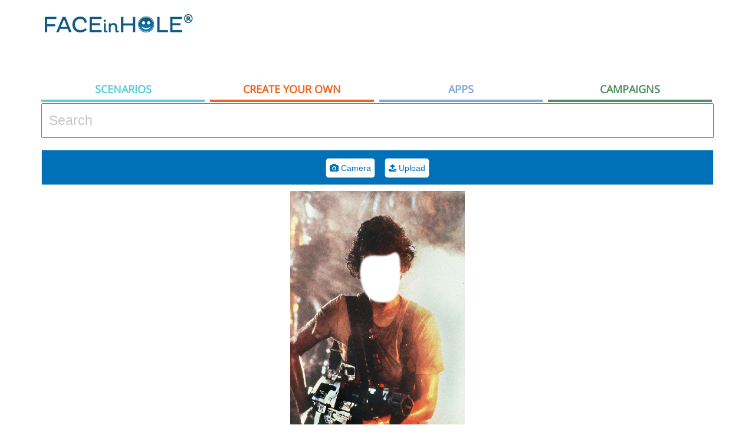

--- FILE ---
content_type: text/html; charset=UTF-8
request_url: https://www.faceinhole.com/scenario/ripley-sigourney-weaver-aliens/345096B0-EDFA-41FE-B7C8-476E64AE6F50
body_size: 43892
content:

<!DOCTYPE html PUBLIC "-//W3C//DTD XHTML 1.0 Strict//EN" "http://www.w3.org/TR/xhtml1/DTD/xhtml1-strict.dtd">
<html xmlns="http://www.w3.org/1999/xhtml" xmlns:fb="http://ogp.me/ns/fb#" lang="en" xml:lang="en">


	<head>

        <!-- Global Site Tag (gtag.js) - Google Analytics -->
        <script async src="https://www.googletagmanager.com/gtag/js?id=UA-1412187-2"></script>
        <script>
            window.dataLayer = window.dataLayer || [];
            function gtag(){dataLayer.push(arguments)};
            gtag('js', new Date());

            gtag('config', 'UA-1412187-2');
        </script>




        <title>Ripley Sigourney Weaver Aliens - FACEinHOLE</title>



<meta http-equiv="Content-Type" content="text/html; charset=utf-8" />

        <base href="/">
        <meta name="description" content="Put your face in the hole and become a rock star, a model or football play using one of our 250.000 scenarios. " />
<meta name="keywords" content="face in hole,face hole,face in a hole,face in the hole,faceinahole,faceinthehole,funny,picture,humour,face,manipulation,body,digital,effects,amusing,videos,gifs" />
<meta name="robots" content="index,archive,follow">
<meta name="distribution" content="global">
<meta name="audience" content="all">
<meta name="geo.country" content="US">
<meta name="dc.language" content="en">
<meta name="abstract" content="Put your face in the hole and become a rock star, a model or football play using one of our 250.000 scenarios. ">
<meta name="googlebot" content="index,archive,follow">
<meta name="revisit-after" content="5 days">

<meta property="og:title" content="FACEinHOLE - Who do you want to be today?"/>
<meta property="og:site_name" content="FACEinHOLE - Who do you want to be today?"/>
<meta property="og:url" content="https://www.faceinhole.com//scenario/ripley-sigourney-weaver-aliens/345096B0-EDFA-41FE-B7C8-476E64AE6F50"/>
<meta property="og:type" content="website"/>




<meta property="fb:app_id" content="483725321647398" />
<meta property="og:locale" content="en_US" />
<meta property="og:image" content="https://www.faceinhole.com/imgs/fb_s_v2.png"/>
<meta property="og:image:width" content="970" />
<meta property="og:image:height" content="300" />
<meta property="og:description" content="Put your face in the hole and become a rock star, a model or football play using one of our 250.000 scenarios. "/>

  <meta name="twitter:card" content="summary_large_image">
        <meta name="twitter:site" content="@faceinhole">
        <meta name="twitter:title" content="FACEinHOLE - Who do you want to be today?">
        <meta name="twitter:description" content="Put your face in the hole and become a rock star, a model or football play using one of our 250.000 scenarios. ">
        <meta name="twitter:image:src" content="https://www.faceinhole.com/imgs/fb_s_v2.png">
        <meta name="twitter:domain" content="faceinhole.com">

        <meta name="p:domain_verify" content="ae6b8b522dbebe98f66f10a7fcbca14e"/>

        <!-- Standard Favicon -->
        <link rel="icon" type="image/x-icon" href="https://www.faceinhole.com/favicon.ico" />


        <meta http-equiv="X-UA-Compatible" content="IE=edge;chrome=1" />
        

<link rel="stylesheet" href="https://code.jquery.com/ui/1.11.4/themes/smoothness/jquery-ui.css">
  <script src="https://code.jquery.com/jquery-1.10.2.js"></script>
  <script src="https://code.jquery.com/ui/1.11.4/jquery-ui.js"></script>
        <script src="scripts/jquery.ui.touch-punch.min.js"></script>
        <script src="js/exif.js"></script>
<!-- Latest compiled and minified CSS -->
<link rel="stylesheet" href="https://maxcdn.bootstrapcdn.com/bootstrap/3.3.6/css/bootstrap.min.css" integrity="sha384-1q8mTJOASx8j1Au+a5WDVnPi2lkFfwwEAa8hDDdjZlpLegxhjVME1fgjWPGmkzs7" crossorigin="anonymous">

<!-- Optional theme -->
<link rel="stylesheet" href="https://maxcdn.bootstrapcdn.com/bootstrap/3.3.6/css/bootstrap-theme.min.css" integrity="sha384-fLW2N01lMqjakBkx3l/M9EahuwpSfeNvV63J5ezn3uZzapT0u7EYsXMjQV+0En5r" crossorigin="anonymous">

<!-- Latest compiled and minified JavaScript -->
<script src="https://maxcdn.bootstrapcdn.com/bootstrap/3.3.6/js/bootstrap.min.js" integrity="sha384-0mSbJDEHialfmuBBQP6A4Qrprq5OVfW37PRR3j5ELqxss1yVqOtnepnHVP9aJ7xS" crossorigin="anonymous"></script>

        <!--<link rel="stylesheet" type="text/css" href="//fonts.googleapis.com/css?family=Open+Sans|Impact" />-->

        <link rel="stylesheet" type="text/css" href="fih.css?v=7>" />
        <link rel="stylesheet" type="text/css" href="scripts/selectize/dist/css/selectize.css" />
        <script src="suggestions.js"></script>

        <link rel="stylesheet" type="text/css" href="https://maxcdn.bootstrapcdn.com/font-awesome/4.6.3/css/font-awesome.min.css" />

        <script src="scripts/jquery.awesome-cursor.js"></script>
        <script src="scripts/selectize/dist/js/standalone/selectize.min.js"></script>

<!-- Facebook Pixel Code -->
<script>
  !function(f,b,e,v,n,t,s)
  {if(f.fbq)return;n=f.fbq=function(){n.callMethod?
  n.callMethod.apply(n,arguments):n.queue.push(arguments)};
  if(!f._fbq)f._fbq=n;n.push=n;n.loaded=!0;n.version='2.0';
  n.queue=[];t=b.createElement(e);t.async=!0;
  t.src=v;s=b.getElementsByTagName(e)[0];
  s.parentNode.insertBefore(t,s)}(window, document,'script',
  'https://connect.facebook.net/en_US/fbevents.js');
  fbq('init', '974547436279419');
  fbq('track', 'PageView');
</script>
<noscript><img height="1" width="1" style="display:none"
  src="https://www.facebook.com/tr?id=974547436279419&ev=PageView&noscript=1"
/></noscript>
<!-- End Facebook Pixel Code -->

	</head>


<body style="margin:0;background:#FFFFFF;">
    <script src="scripts/glfx.js"></script>
    <script src="PostFB/base64binary.js"></script>



    <div class="skyscrapper">
        <script async src="//pagead2.googlesyndication.com/pagead/js/adsbygoogle.js"></script>
        <!-- New FACEinHOLE Responsice -->
        <ins class="adsbygoogle"
            style="display:block"
            data-ad-client="ca-pub-8880094453646032"
            data-ad-slot="1850865390"
            data-ad-format="auto"></ins>
        <script>
            (adsbygoogle = window.adsbygoogle || []).push({});
        </script>

    </div>
    <div class="container">


        <div class="col-xs-4" style="background-color:white;padding: 0 !important;height: 100px;margin-top:20px;margin-bottom:10px;text-align:left;">
  <a href="/scenarios"><img src="imgs/logo.png" border="0"></a>
  </div>



  <div class="col-xs-8" style="padding: 0 !important;height:100px;margin-top:20px;margin-bottom:10px;text-align:right;position:relative">
<div style="height:100px;display: inline-block"t>

    <script async src="//pagead2.googlesyndication.com/pagead/js/adsbygoogle.js"></script>
    <!-- Fih Top 728x90 -->
    <ins class="adsbygoogle"
         style="display:inline-block;width:728px;height:90px"
         data-ad-client="ca-pub-8880094453646032"
         data-ad-slot="1850326595"></ins>
    <script>
        (adsbygoogle = window.adsbygoogle || []).push({});
    </script>
</div>
  </div>



<div id="navigation_container" style="height:175px">
  <div class="nav_tab navigation tab_cat" data-id="tab_cat_sel">Scenarios</div><div class="nav_tab navigation tab_createyourown" data-id="tab_createyourown_sel">Create your own
  </div><div class="nav_tab navigation tab_apps" data-id="tab_apps_sel">
    Apps
  </div><div class="nav_tab navigation tab_campaigns" data-id="tab_campaigns_sel">
   Campaigns
  </div>
</div>

  <div class="SearchContainer col-xs-12 nopadding" style="background-color:white;">


    <div class="ui-widget" style="margin-bottom:20px;;">
        <form action="/scenarios">
<input name="q" id="tags" style="width:100%;font-size:150%;padding:1%" placeholder="Search">
        </form>
</div>

      <script>
          $('.nav_tab')
              .mouseover(function(){
                  $(this).addClass($(this).data("id"));
              })
              .mouseout(function(){
                  $(this).removeClass($(this).data("id"));
              });


          $("body").on("mouseenter", ".tn_container", function (event) {

              $(this).children("div.tn_desc").slideToggle('fast');
              $(this).fadeTo("fast", 0.8);


          })

          $("body").on("mouseleave", ".tn_container", function (event) {

              $(this).children("div.tn_desc").slideToggle('fast');
              $(this).fadeTo("fast", 1);

          })

          $("body").on("mouseenter", ".tn_container_channels", function (event) {

              $(this).fadeTo("fast", 0.8);


          }).on("mouseleave", ".tn_container_channels", function (event) {

              $(this).fadeTo("fast", 1);

          })




          $( ".nav_tab" ).click(function() {
              tabid=$(this).data("id");

              switch(tabid) {
                  case "tab_cat_sel":
                  case "tab_cat":
                    page="/scenarios";
                      break;
                  case "tab_videos_sel":
                  case "tab_videos":
                      page="/videos";
                      break;
                  case "tab_createyourown_sel":
                  case "tab_createyourown":
                      page="/create_your_own";
                      break;
                  case "tab_apps_sel":
                  case "tab_apps":
                      page="/apps";
                      break;
                  case "tab_campaigns_sel":
                  case "tab_campaigns":
                      page="/campaigns";
                      break;
                  default:
                      page="/scenarios";
                      break;
              }

              window.location=page;

          });
      </script>

        <div id="Widget" style="text-align: center">

            <style>
                canvas {
                    /*width: 300px !important;
                    height: auto;
                    */
                }

                .RotateCursor {
                    cursor: pointer;

                }

                .noselect {
                    -webkit-touch-callout: none;
                    /* iOS Safari */
                    -webkit-user-select: none;
                    /* Chrome/Safari/Opera */
                    -khtml-user-select: none;
                    /* Konqueror */
                    -moz-user-select: none;
                    /* Firefox */
                    -ms-user-select: none;
                    /* Internet Explorer/Edge */
                    user-select: none;
                    /* Non-prefixed version, currently
                                  not supported by any browser */
                }

                .dot {
                    height: 12px;
                    width: 12px;
                    background: white;
                    border: 2px solid lightblue;
                    position: absolute;
                }

                .circle {
                    border-radius: 50%;
                    height: 12px;
                    width: 12px;
                    background: white;
                    border: 2px solid lightblue;
                    position: absolute;
                    cursor: pointer;
                }

                .lefttop {
                    top: -6px;
                    left: -6px;

                }


                .rotatelefttop {
                    top: -20px;
                    left: -20px;

                }

                .rotaterighttop {
                    top: -20px;
                    right: -20px;

                }

                .rotateleftbottom {
                    bottom: -20px;
                    left: -20px;

                }

                .rotaterightbottom {
                    bottom: -20px;
                    right: -20px;

                }

                .leftbottom {
                    bottom: -6px;
                    left: -6px;

                }

                .middlebottom {
                    bottom: -6px;
                    left: 49%;

                }

                .middletop {
                    top: -6px;
                    left: 49%;

                }

                .anchorhover {
                    background-color: red !important;
                }

                .righttop {
                    right: -6px;
                    top: -6px;

                }

                .rightbottom {
                    right: -6px;
                    bottom: -6px;

                }
            </style>
            <style>
                .flip {
                    -moz-transform: scaleX(-1);
                    -o-transform: scaleX(-1);
                    -webkit-transform: scaleX(-1);
                    transform: scaleX(-1);
                    filter: FlipH;
                    -ms-filter: "FlipH";
                }

                #BrushTools.stick {
                    margin-top: 0 !important;
                    position: fixed;
                    top: 0;
                    z-index: 10000;
                }

                .SliderContainer .ui-widget-content .ui-state-focus,
                .ui-widget-header .ui-state-hover {
                    border: solid 1px #d3d3d3;
                    background: white !important;
                    padding: 0px;
                }



                .ui-slider .ui-slider-handle {
                    border: solid 1px #d3d3d3;
                    background: #b1daf5 !important;
                    padding: 0px;
                }
            </style>



            <div onclick="window.location='/apps'" id="BannerMobile" style="display: none;width: 100%;height:81px;background-image: url('imgs/banner_mobile.jpg');cursor:pointer;background-position: center">&nbsp;</div>

            <div id="sticky-anchor"></div>
            <div id="BrushTools" class="noselect" style="display:block;margin-top:10px;background-color:#0070b7;padding:10px;border:solid 1px #e6e6e6;margin-bottom:10px;text-align:center;width:100%;height:60px">

                <div class="file-wrapper-scontainer" id="step1container">


                    <div class="file-wrapper-container" style="width:100px;text-align:center;">
                        <div class="file-wrapper" style="padding:3px">
                            <div id="SourceBtns" style="width:100%;display: inline-block;">

                                <div id="startCamera" onclick="StartCamera()" class="undoBtn undoBtnActive"><i class="fa fa-camera" aria-hidden="true"></i> Camera</div>&nbsp;&nbsp;&nbsp;<span style="padding:3px;color:#e1e1e1;display:none">|</span>
                                <div id="EraserBtn" class="undoBtn undoBtnActive"><label style="cursor:pointer;margin:0;padding:0;font-weight:normal"><i class="fa fa-upload" aria-hidden="true"></i> Upload <input id="imageLoader" accept="image/*" name="imageLoader" type="file" style="display: none;"></label></div>

                            </div>

                            <div id="CameraBtns" style="width:100%;display: none">

                                <div id="CancelPhoto" class="BrushToolsButton BrushToolsButtonActive">Cancel</div>
                                <div id="snap" class="BrushToolsButton BrushToolsFinishButton BrushToolsButtonActive">Take Photo</div>
                            </div>


                            <div id="EditBtns" style="width:100%;display: none">
                                <div style="width:5%;display: table-cell;">
                                    <div onclick="BackToSource()" class="BrushToolsButton BrushToolsButtonActive">Back</div>
                                </div>


                                <div style="width:5%;display: table-cell;padding-right:15px;">
                                    <div id="FlipBtn" class="undoBtn undoBtnActive"><img src="imgs/flip.png"></div><span style="display:none;padding-left:3px;padding-right:3px;color:#e1e1e1">|</span>
                                </div>

                                <div class="SliderContainer" style="width:14%;display: table-cell;padding-top:3px;padding-right:1%;vertical-align:top;">
                                    <div id="sliderScaleLabel" class="sliderAdjust" style="text-align: left;font-size:8pt;color:#cccccc;">SCALE</div>
                                    <div id="sliderScale"></div>
                                </div>
                                <div class="SliderContainer" style="width:14%;display: table-cell;padding-top:3px;padding-right:1%;vertical-align:top;">
                                    <div id="sliderScaleLabel" class="sliderAdjust" style="text-align: left;font-size:8pt;color:#cccccc;">ROTATE</div>
                                    <div id="sliderRotate"></div>
                                </div>
                                <div class="SliderContainer" style="width:8%;display: table-cell;padding-top:3px;padding-right:1%;vertical-align:top;">
                                    <div id="sliderBrightnessLabel" class="sliderAdjust" style="text-align: left;font-size:8pt;color:#cccccc;">BRIGHTNESS</div>
                                    <div id="sliderBrightness"></div>
                                </div>
                                <div class="SliderContainer" style="width:8%;display: table-cell;padding-top:3px;padding-right:1%;vertical-align:top;">
                                    <div id="sliderContrastLabel" class="sliderAdjust" style="text-align: left;font-size:8pt;color:#cccccc;">CONTRAST</div>
                                    <div id="sliderContrast"></div>
                                </div>
                                <div class="SliderContainer" style="width: 8%;display: table-cell;padding-top:3px;padding-right:1%;vertical-align:top;">
                                    <div id="sliderHueLabel" class="sliderAdjust" style="text-align: left;font-size:8pt;color:#cccccc">HUE</div>
                                    <div id="sliderHue"></div>
                                </div>
                                <div class="SliderContainer" style="width:8%;display: table-cell;padding-top:3px;padding-right:1%;vertical-align:top;">
                                    <div id="sliderSaturationLabel" class="sliderAdjust" style="text-align: left;font-size:8pt;color:#cccccc;">SATURATION</div>
                                    <div id="sliderSaturation"></div>
                                </div>

                                <div style="width:5%;display: table-cell;">
                                    <div onclick="GoToNextHole()" id="NextHole" class="BrushToolsButton BrushToolsFinishButton BrushToolsButtonActive">Next</div>
                                    <div onclick="FinishCreation()" id="FinishCreation" class="BrushToolsButton BrushToolsFinishButton BrushToolsButtonActive">Finish</div>
                                </div>
                            </div>


                            <div id="ShareBtns" style="width:100%;display: none;text-align: center;">
                                <a id="LinkDownload"></a>
                                <div onclick="downloadImage()" id="DownloadShare" class="btn-social BrushToolsButton BrushToolsButtonActive">
                                    <i class="fa fa-download"></i> Download
                                </div>
                                <!--
                                        <div onclick="postCanvasToFacebook()" id="FacebookShare" class="btn-social BrushToolsButton BrushToolsButtonActive">
                                            <i class="fa fa-facebook"></i> Share on Facebook
                                        </div>

                                    <div id="TwitterShare" class="btn-social BrushToolsButton BrushToolsButtonActive">
                                        <i class="fa fa-twitter"></i> Share on Twitter
                                    </div>

-->




                            </div>


                        </div>



                    </div>

                </div>

            </div>




            <div class="TextToImageContainer" id="top-text-container" style="display:none;background-color: #FF0000;margin: 0;width:296px;margin: 0 auto;overflow: hidden;">
                <input type='text' id="top-text" style="color: #666666;width:100%;padding:1%" placeholder="Add text to image top">
            </div>

            <div style="background-color:white;position:relative;width:100%; height: 450px;overflow: hidden;margin: 0 auto;padding:0;" id="SuperContainerCon" class="noselect">


                
                    <div style="display: inline-block;width:336px;height:280px;float:left">
                        <script async src="//pagead2.googlesyndication.com/pagead/js/adsbygoogle.js"></script>
                        <!-- New FACEinHOLE 336x280 -->
                        <ins class="adsbygoogle"
                            style="display:inline-block;width:336px;height:280px"
                            data-ad-client="ca-pub-8880094453646032"
                            data-ad-slot="5953857390"></ins>
                        <script>
                            (adsbygoogle = window.adsbygoogle || []).push({});
                        </script>
                    </div>
                    <div style="display: inline-block;width:336px;height:280px;float:right">
                        <script async src="//pagead2.googlesyndication.com/pagead/js/adsbygoogle.js"></script>
                        <!-- New FACEinHOLE 336x280 -->
                        <ins class="adsbygoogle"
                            style="display:inline-block;width:336px;height:280px"
                            data-ad-client="ca-pub-8880094453646032"
                            data-ad-slot="5953857390"></ins>
                        <script>
                            (adsbygoogle = window.adsbygoogle || []).push({});
                        </script>
                    </div>
                

                

                


                <div style="position:relative;width:296px;height:450px;margin: 0 auto;overflow: hidden;padding:0;" id="SuperContainer" class="noselect">

                    <div id="ActiveHoleAnim" style="position:absolute;left:0px;top:0px;height:0px;width:0px;z-index:10;display:none">
                        <div style="display: table-cell;width:100%;height:100%;vertical-align: middle;font-family:Open Sans,Helvetica Neue,helvetica,sans-serif;color:lightblue;font-size:10px">
                            <div class="circleAnim"></div>
                        </div>
                    </div>

                    <div id="CanvasGuide" style="position:absolute;z-index: 999;display:none;cursor:move"></div>
                    <div id="CanvasGuideContainer" style="position:absolute;border:2px dotted lightblue;z-index:998;display:none;opacity:0.9;">


                        <div id="lefttop" class="lefttop circle"></div>
                        <div id="middlebottom" class="middlebottom circle"></div>
                        <div id="leftbottom" class="leftbottom circle"></div>
                        <div id="righttop" class="righttop circle"></div>
                        <div id="middletop" class="middletop circle"></div>
                        <div id="rightbottom" class="rightbottom circle"></div>
                    </div>


                    <div style="position:absolute;background-color: white" id="videoContainer"></div>
                    <div style="position:absolute;left:0px;top:0px" id="SnappedContainer"> <canvas id="canvasSnapped" width="296" height="450"></canvas></div>

                    <div style="position:absolute;left:0px;top:0px"><canvas id="canvas" style="" height="450" width="296"></canvas></div>
                    <div style="position:absolute;left:0px;top:0px"><canvas id="canvasPH" height="450" width="296"></canvas></div>


                </div>



            </div>

            <canvas id="CanvasFinalBanana" width="296" height="450" style="display:none;"></canvas>
            <img id="ImgInit" style="display:none">
            <img id="FinalBanana" style="display: none" src="https://lisbonlabs2.blob.core.windows.net/scenarios-gen/10/3/28/b43517da31c1634261c5.jpg">


        </div>

        <div class="TextToImageContainer" id="bottom-text-container" style="display:none;background-color: #FF0000;margin: 0;width:296px;margin: 0 auto;overflow: hidden;">
            <input type='text' id="bottom-text" style="color: #666666;width:100%;padding:1%" placeholder="Add text to image bottom">
        </div>






        <canvas width="296" height="450" id="canvasteste" style="display:none"></canvas>




        <div id="foo" style="display:none;background-color: red"></div>

                    <div id="RelatedContainer" style="padding-top:50px;">
                <div style="background-color: #f2f9ff; padding:15px;">
                    <div><b>YOU MAY ALSO LIKE...</b></div>
                    <hr style='margin:10px'>
                    <div class='tn_container' data-id='4c2a3083-b7dc-445f-a406-1fea9d12457a' data-url='/scenario/aliens-ripley-in-loader/4c2a3083-b7dc-445f-a406-1fea9d12457a' style='cursor:pointer;position:relative;float:left;width:16.40%;height:135px; margin-right:0.26%;margin-bottom:0.26%;background-color:#FF0000;background: url(https://lisbonlabs2.blob.core.windows.net/scenarios-gen-tn/10/5/10/b1db07da5a2939339.jpg);background-size: cover;background-repeat: no-repeat; background-position:center; text-align:center;overflow:hidden'><div class='tn_desc' style='cursor:default;display:none;bottom:0px;font-size: 12px;position:absolute;padding:5px;margin:0px;background-color:rgba(0,0,0,0.5);width:100%;color:#FFF;'><a style='color:#FFF' href='/scenario/aliens-ripley-in-loader/4c2a3083-b7dc-445f-a406-1fea9d12457a'>Aliens Ripley In Loader</a><br>by <a style='color:#FFF' href='/scenarios?n=veryvizsla'>veryvizsla</a></div></div><div class='tn_container' data-id='df580c62-f20b-4210-a73e-d836b9131db6' data-url='/scenario/ripley/df580c62-f20b-4210-a73e-d836b9131db6' style='cursor:pointer;position:relative;float:left;width:16.40%;height:135px; margin-right:0.26%;margin-bottom:0.26%;background-color:#FF0000;background: url(https://lisbonlabs7.blob.core.windows.net/scenarios-gen-tn/12/6/18/1296f7dc612f1a14cf.jpg);background-size: cover;background-repeat: no-repeat; background-position:center; text-align:center;overflow:hidden'><div class='tn_desc' style='cursor:default;display:none;bottom:0px;font-size: 12px;position:absolute;padding:5px;margin:0px;background-color:rgba(0,0,0,0.5);width:100%;color:#FFF;'><a style='color:#FFF' href='/scenario/ripley/df580c62-f20b-4210-a73e-d836b9131db6'>Ripley</a><br>by <a style='color:#FFF' href='/scenarios?n=javaman1138'>javaman1138</a></div></div><div class='tn_container' data-id='3a0f37ea-6452-4a4c-8a72-64bdfcaec4e0' data-url='/scenario/dana-barrett-sigourney-weaver-ghostbusters/3a0f37ea-6452-4a4c-8a72-64bdfcaec4e0' style='cursor:pointer;position:relative;float:left;width:16.40%;height:135px; margin-right:0.26%;margin-bottom:0.26%;background-color:#FF0000;background: url(https://lisbonlabs2.blob.core.windows.net/scenarios-gen-tn/10/4/11/ab2ef7da4b4242c3e.jpg);background-size: cover;background-repeat: no-repeat; background-position:center; text-align:center;overflow:hidden'><div class='tn_desc' style='cursor:default;display:none;bottom:0px;font-size: 12px;position:absolute;padding:5px;margin:0px;background-color:rgba(0,0,0,0.5);width:100%;color:#FFF;'><a style='color:#FFF' href='/scenario/dana-barrett-sigourney-weaver-ghostbusters/3a0f37ea-6452-4a4c-8a72-64bdfcaec4e0'>Dana Barrett Sigourney Weaver Ghostbusters</a><br>by <a style='color:#FFF' href='/scenarios?n=sarazane'>sarazane</a></div></div><div class='tn_container' data-id='6ebce8bd-2731-4b22-99ad-b246f3f38764' data-url='/scenario/weaver/6ebce8bd-2731-4b22-99ad-b246f3f38764' style='cursor:pointer;position:relative;float:left;width:16.40%;height:135px; margin-right:0.26%;margin-bottom:0.26%;background-color:#FF0000;background: url(https://lisbonlabs5.blob.core.windows.net/scenarios-gen-tn/11/1/23/781877db117f823f.jpg);background-size: cover;background-repeat: no-repeat; background-position:center; text-align:center;overflow:hidden'><div class='tn_desc' style='cursor:default;display:none;bottom:0px;font-size: 12px;position:absolute;padding:5px;margin:0px;background-color:rgba(0,0,0,0.5);width:100%;color:#FFF;'><a style='color:#FFF' href='/scenario/weaver/6ebce8bd-2731-4b22-99ad-b246f3f38764'>Weaver</a><br>by <a style='color:#FFF' href='/scenarios?n=pip12345'>pip12345</a></div></div><div class='tn_container' data-id='d16f2279-c490-43a4-bbe1-cef3fa6b5889' data-url='/scenario/avatar/d16f2279-c490-43a4-bbe1-cef3fa6b5889' style='cursor:pointer;position:relative;float:left;width:16.40%;height:135px; margin-right:0.26%;margin-bottom:0.26%;background-color:#FF0000;background: url(https://lisbonlabs2.blob.core.windows.net/scenarios-gen-tn/10/4/21/db82d7da415112fd7d.jpg);background-size: cover;background-repeat: no-repeat; background-position:center; text-align:center;overflow:hidden'><div class='tn_desc' style='cursor:default;display:none;bottom:0px;font-size: 12px;position:absolute;padding:5px;margin:0px;background-color:rgba(0,0,0,0.5);width:100%;color:#FFF;'><a style='color:#FFF' href='/scenario/avatar/d16f2279-c490-43a4-bbe1-cef3fa6b5889'>avatar</a><br>by <a style='color:#FFF' href='/scenarios?n=alecsandra08'>alecsandra08</a></div></div><div class='tn_container' data-id='56932bfc-29b6-4c8d-9e43-9fc8c6976d19' data-url='/scenario/weaver/56932bfc-29b6-4c8d-9e43-9fc8c6976d19' style='cursor:pointer;position:relative;float:left;width:16.40%;height:135px; margin-right:0.26%;margin-bottom:0.26%;background-color:#FF0000;background: url(https://lisbonlabs5.blob.core.windows.net/scenarios-gen-tn/10/6/24/25627da6185121825e.jpg);background-size: cover;background-repeat: no-repeat; background-position:center; text-align:center;overflow:hidden'><div class='tn_desc' style='cursor:default;display:none;bottom:0px;font-size: 12px;position:absolute;padding:5px;margin:0px;background-color:rgba(0,0,0,0.5);width:100%;color:#FFF;'><a style='color:#FFF' href='/scenario/weaver/56932bfc-29b6-4c8d-9e43-9fc8c6976d19'>Weaver</a><br>by <a style='color:#FFF' href='/scenarios?n=trenrade'>trenrade</a></div></div><div class='tn_container' data-id='3de1a8e0-8219-4a60-a9a2-26b5c5dbce2f' data-url='/scenario/mrs-ripley--yoochun/3de1a8e0-8219-4a60-a9a2-26b5c5dbce2f' style='cursor:pointer;position:relative;float:left;width:16.40%;height:135px; margin-right:0.26%;margin-bottom:0.26%;background-color:#FF0000;background: url(https://lisbonlabs6.blob.core.windows.net/scenarios-gen-tn/12/2/21/3cd017dc215163823db.jpg);background-size: cover;background-repeat: no-repeat; background-position:center; text-align:center;overflow:hidden'><div class='tn_desc' style='cursor:default;display:none;bottom:0px;font-size: 12px;position:absolute;padding:5px;margin:0px;background-color:rgba(0,0,0,0.5);width:100%;color:#FFF;'><a style='color:#FFF' href='/scenario/mrs-ripley--yoochun/3de1a8e0-8219-4a60-a9a2-26b5c5dbce2f'>Mrs. Ripley/ Yoochun</a><br>by <a style='color:#FFF' href='/scenarios?n=kal0ha'>kal0ha</a></div></div><div class='tn_container' data-id='0ed70255-0109-49a6-8bbc-96713f1f6abb' data-url='/scenario/alien/0ed70255-0109-49a6-8bbc-96713f1f6abb' style='cursor:pointer;position:relative;float:left;width:16.40%;height:135px; margin-right:0.26%;margin-bottom:0.26%;background-color:#FF0000;background: url(https://lisbonlabs.blob.core.windows.net/scenarios-gen-tn/11/7/6/8b8af7db76d4312f3.jpg);background-size: cover;background-repeat: no-repeat; background-position:center; text-align:center;overflow:hidden'><div class='tn_desc' style='cursor:default;display:none;bottom:0px;font-size: 12px;position:absolute;padding:5px;margin:0px;background-color:rgba(0,0,0,0.5);width:100%;color:#FFF;'><a style='color:#FFF' href='/scenario/alien/0ed70255-0109-49a6-8bbc-96713f1f6abb'>alien</a><br>by <a style='color:#FFF' href='/scenarios?n=xeniosg10'>xeniosg10</a></div></div><div class='tn_container' data-id='ecc03cfc-02a9-4b3f-9d4a-accc7a134d01' data-url='/scenario/instinct---tim-weaver/ecc03cfc-02a9-4b3f-9d4a-accc7a134d01' style='cursor:pointer;position:relative;float:left;width:16.40%;height:135px; margin-right:0.26%;margin-bottom:0.26%;background-color:#FF0000;background: url(https://lisbonlabs3.blob.core.windows.net/scenarios-gen-tn/10/1/31/6a49b7da11f151b2d360.jpg);background-size: cover;background-repeat: no-repeat; background-position:center; text-align:center;overflow:hidden'><div class='tn_desc' style='cursor:default;display:none;bottom:0px;font-size: 12px;position:absolute;padding:5px;margin:0px;background-color:rgba(0,0,0,0.5);width:100%;color:#FFF;'><a style='color:#FFF' href='/scenario/instinct---tim-weaver/ecc03cfc-02a9-4b3f-9d4a-accc7a134d01'>Instinct - Tim Weaver</a><br>by <a style='color:#FFF' href='/scenarios?n=moocuddle'>moocuddle</a></div></div><div class='tn_container' data-id='36ac1812-c126-41bc-933a-e1820f64cf81' data-url='/scenario/aliens/36ac1812-c126-41bc-933a-e1820f64cf81' style='cursor:pointer;position:relative;float:left;width:16.40%;height:135px; margin-right:0.26%;margin-bottom:0.26%;background-color:#FF0000;background: url(https://lisbonlabs7.blob.core.windows.net/scenarios-gen-tn/12/5/13/61f1b7dc5d107e28.jpg);background-size: cover;background-repeat: no-repeat; background-position:center; text-align:center;overflow:hidden'><div class='tn_desc' style='cursor:default;display:none;bottom:0px;font-size: 12px;position:absolute;padding:5px;margin:0px;background-color:rgba(0,0,0,0.5);width:100%;color:#FFF;'><a style='color:#FFF' href='/scenario/aliens/36ac1812-c126-41bc-933a-e1820f64cf81'>aliens</a><br>by <a style='color:#FFF' href='/scenarios?n=nahamatattoo'>nahamatattoo</a></div></div><div class='tn_container' data-id='26cc516f-a176-4759-88a3-e8bbf50e56e0' data-url='/scenario/alien/26cc516f-a176-4759-88a3-e8bbf50e56e0' style='cursor:pointer;position:relative;float:left;width:16.40%;height:135px; margin-right:0.26%;margin-bottom:0.26%;background-color:#FF0000;background: url(https://lisbonlabs3.blob.core.windows.net/scenarios-gen-tn/10/11/21/b48fa7dab1514301261.jpg);background-size: cover;background-repeat: no-repeat; background-position:center; text-align:center;overflow:hidden'><div class='tn_desc' style='cursor:default;display:none;bottom:0px;font-size: 12px;position:absolute;padding:5px;margin:0px;background-color:rgba(0,0,0,0.5);width:100%;color:#FFF;'><a style='color:#FFF' href='/scenario/alien/26cc516f-a176-4759-88a3-e8bbf50e56e0'>alien</a><br>by <a style='color:#FFF' href='/scenarios?n=stuball36'>stuball36</a></div></div><div class='tn_container' data-id='9091135d-73df-4088-a907-bcbc2c22aa1e' data-url='/scenario/alien/9091135d-73df-4088-a907-bcbc2c22aa1e' style='cursor:pointer;position:relative;float:left;width:16.40%;height:135px; margin-right:0.26%;margin-bottom:0.26%;background-color:#FF0000;background: url(https://lisbonlabs.blob.core.windows.net/scenarios-gen-tn/17/8/31/6c2fd7e181f1419c1e8.jpg);background-size: cover;background-repeat: no-repeat; background-position:center; text-align:center;overflow:hidden'><div class='tn_desc' style='cursor:default;display:none;bottom:0px;font-size: 12px;position:absolute;padding:5px;margin:0px;background-color:rgba(0,0,0,0.5);width:100%;color:#FFF;'><a style='color:#FFF' href='/scenario/alien/9091135d-73df-4088-a907-bcbc2c22aa1e'>Alien</a></div></div><div class='tn_container' data-id='84fcf91b-1204-4cda-9080-8d557621858f' data-url='/scenario/jude-law-mr-ripley/84fcf91b-1204-4cda-9080-8d557621858f' style='cursor:pointer;position:relative;float:left;width:16.40%;height:135px; margin-right:0.26%;margin-bottom:0.26%;background-color:#FF0000;background: url(https://lisbonlabs.blob.core.windows.net/scenarios-gen-tn/17/9/10/e3977e19a1610351bd.jpg);background-size: cover;background-repeat: no-repeat; background-position:center; text-align:center;overflow:hidden'><div class='tn_desc' style='cursor:default;display:none;bottom:0px;font-size: 12px;position:absolute;padding:5px;margin:0px;background-color:rgba(0,0,0,0.5);width:100%;color:#FFF;'><a style='color:#FFF' href='/scenario/jude-law-mr-ripley/84fcf91b-1204-4cda-9080-8d557621858f'>jude law mr ripley</a></div></div><div class='tn_container' data-id='7b917016-ea71-4cd5-bb18-c3c67708d36e' data-url='/scenario/aliens/7b917016-ea71-4cd5-bb18-c3c67708d36e' style='cursor:pointer;position:relative;float:left;width:16.40%;height:135px; margin-right:0.26%;margin-bottom:0.26%;background-color:#FF0000;background: url(https://lisbonlabs3.blob.core.windows.net/scenarios-gen-tn/12/2/8/2b9aa7dc28f0123b6.jpg);background-size: cover;background-repeat: no-repeat; background-position:center; text-align:center;overflow:hidden'><div class='tn_desc' style='cursor:default;display:none;bottom:0px;font-size: 12px;position:absolute;padding:5px;margin:0px;background-color:rgba(0,0,0,0.5);width:100%;color:#FFF;'><a style='color:#FFF' href='/scenario/aliens/7b917016-ea71-4cd5-bb18-c3c67708d36e'>Aliens</a><br>by <a style='color:#FFF' href='/scenarios?n=mdhoare'>mdhoare</a></div></div><div class='tn_container' data-id='20987310-14a2-4c14-81d8-f24928ae8e36' data-url='/scenario/alien/20987310-14a2-4c14-81d8-f24928ae8e36' style='cursor:pointer;position:relative;float:left;width:16.40%;height:135px; margin-right:0.26%;margin-bottom:0.26%;background-color:#FF0000;background: url(https://lisbonlabs3.blob.core.windows.net/scenarios-gen-tn/09/12/18/9cb9a7d9c11172332cb.jpg);background-size: cover;background-repeat: no-repeat; background-position:center; text-align:center;overflow:hidden'><div class='tn_desc' style='cursor:default;display:none;bottom:0px;font-size: 12px;position:absolute;padding:5px;margin:0px;background-color:rgba(0,0,0,0.5);width:100%;color:#FFF;'><a style='color:#FFF' href='/scenario/alien/20987310-14a2-4c14-81d8-f24928ae8e36'>Alien</a><br>by <a style='color:#FFF' href='/scenarios?n=lee777'>lee777</a></div></div><div class='tn_container' data-id='4e0bab3a-6141-45f8-ad92-a02de6d44296' data-url='/scenario/alien/4e0bab3a-6141-45f8-ad92-a02de6d44296' style='cursor:pointer;position:relative;float:left;width:16.40%;height:135px; margin-right:0.26%;margin-bottom:0.26%;background-color:#FF0000;background: url(https://lisbonlabs3.blob.core.windows.net/scenarios-gen-tn/10/12/2/603d87dac2e18639a.jpg);background-size: cover;background-repeat: no-repeat; background-position:center; text-align:center;overflow:hidden'><div class='tn_desc' style='cursor:default;display:none;bottom:0px;font-size: 12px;position:absolute;padding:5px;margin:0px;background-color:rgba(0,0,0,0.5);width:100%;color:#FFF;'><a style='color:#FFF' href='/scenario/alien/4e0bab3a-6141-45f8-ad92-a02de6d44296'>ALIEN</a><br>by <a style='color:#FFF' href='/scenarios?n=INTERTERROR'>INTERTERROR</a></div></div><div class='tn_container' data-id='d97f77be-ff57-4390-80fc-9afd47540cda' data-url='/scenario/alien/d97f77be-ff57-4390-80fc-9afd47540cda' style='cursor:pointer;position:relative;float:left;width:16.40%;height:135px; margin-right:0.26%;margin-bottom:0.26%;background-color:#FF0000;background: url(https://lisbonlabs3.blob.core.windows.net/scenarios-gen-tn/10/1/21/785cc7da115100253e.jpg);background-size: cover;background-repeat: no-repeat; background-position:center; text-align:center;overflow:hidden'><div class='tn_desc' style='cursor:default;display:none;bottom:0px;font-size: 12px;position:absolute;padding:5px;margin:0px;background-color:rgba(0,0,0,0.5);width:100%;color:#FFF;'><a style='color:#FFF' href='/scenario/alien/d97f77be-ff57-4390-80fc-9afd47540cda'>alien</a><br>by <a style='color:#FFF' href='/scenarios?n=samy45'>samy45</a></div></div><div class='tn_container' data-id='40102c57-6576-4f06-b2a5-b321742021a2' data-url='/scenario/alien/40102c57-6576-4f06-b2a5-b321742021a2' style='cursor:pointer;position:relative;float:left;width:16.40%;height:135px; margin-right:0.26%;margin-bottom:0.26%;background-color:#FF0000;background: url(https://lisbonlabs2.blob.core.windows.net/scenarios-gen-tn/10/4/28/7d0667da41cb1f18290.jpg);background-size: cover;background-repeat: no-repeat; background-position:center; text-align:center;overflow:hidden'><div class='tn_desc' style='cursor:default;display:none;bottom:0px;font-size: 12px;position:absolute;padding:5px;margin:0px;background-color:rgba(0,0,0,0.5);width:100%;color:#FFF;'><a style='color:#FFF' href='/scenario/alien/40102c57-6576-4f06-b2a5-b321742021a2'>alien</a><br>by <a style='color:#FFF' href='/scenarios?n=AndyColt'>AndyColt</a></div></div>                    <div style="clear:both"></div>
                </div>
            </div>
        
        <script>
            ScenarioId = '345096B0-EDFA-41FE-B7C8-476E64AE6F50';
            ScenarioFilename = 'https://lisbonlabs2.blob.core.windows.net/scenarios-gen/10/3/28/b43517da31c1634261c5.jpg';
            CurrentHole = 1;
            NumHoles = 1;
            Bwhite = 0;
            var MaskSizes = [];
            MaskSizes.push({
    marginhole:80,
        x1:40,
        x2:265,
        y1:25,
        y2:265,
        width:225,
        height:240,
        owidth:65,
        oheight:80,
        ox1:120,
        oy1:105
});         </script>


        <script src="d.js?v5"></script>



        <style>
            html {
                position: relative;
                min-height: 100%;
            }

            .container {
                /* Margin bottom by footer height */
                margin-bottom: 80px !important;
            }

            .footer {
                position: absolute;
                bottom: 0;
                width: 100%;
                min-width: 900px;

                /* Set the fixed height of the footer here */
                background-color: #fafafa;
                text-align: center;

            }
        </style>

    </div>
    </div>
    <style>
        html {
            position: relative;
            min-height: 100%;
        }

        .container {
            /* Margin bottom by footer height */
            margin-bottom: 80px !important;
        }

        .footer {
            position: absolute;
            bottom: 0;
            width: 100%;
            min-width: 900px;
            !important;
            /* Set the fixed height of the footer here */
            background-color: #fafafa;
            text-align: center;

        }
    </style>

    <br><br><footer class="footer nopadding"><div class="footerInside" style="display:inline-block;padding:10px;padding-top:5px;padding-bottom:15px;color:#bebebe">

        <span style='padding:10px;'><a href='/about' target='_self'>About</a></span><span style='padding:10px;'><a href='/terms' target='_self'>Terms</a></span><span style='padding:10px;'><a href='/privacy' target='_self'>Privacy</a></span><span style='padding:10px;'><a href='/dmca' target='_self'>DMCA</a></span><span style='padding:10px;'><a href='https://www.facebook.com/Faceinhole-220709894665511/?fref=ts' target='_blank'>Facebook</a></span><span style='padding:10px;'><a href='https://twitter.com/faceinhole' target='_blank'>Twitter</a></span>
    </div></footer>



    <div class="loaderFS">
        <div class="FBShareLeg"><i class="fa fa-check" aria-hidden="true"></i> Shared</div><img src="imgs/spinner.gif">
    </div>

</body>

</html>


<script>
    AddMask(['https://lisbonlabs2.blob.core.windows.net/scenarios-gen/10/3/28/b43517da31c1634261c5_1.jpg']);
</script>

--- FILE ---
content_type: text/html; charset=utf-8
request_url: https://www.google.com/recaptcha/api2/aframe
body_size: 268
content:
<!DOCTYPE HTML><html><head><meta http-equiv="content-type" content="text/html; charset=UTF-8"></head><body><script nonce="T4Pm8-xNLZmZWR1UbEhUgA">/** Anti-fraud and anti-abuse applications only. See google.com/recaptcha */ try{var clients={'sodar':'https://pagead2.googlesyndication.com/pagead/sodar?'};window.addEventListener("message",function(a){try{if(a.source===window.parent){var b=JSON.parse(a.data);var c=clients[b['id']];if(c){var d=document.createElement('img');d.src=c+b['params']+'&rc='+(localStorage.getItem("rc::a")?sessionStorage.getItem("rc::b"):"");window.document.body.appendChild(d);sessionStorage.setItem("rc::e",parseInt(sessionStorage.getItem("rc::e")||0)+1);localStorage.setItem("rc::h",'1768737539352');}}}catch(b){}});window.parent.postMessage("_grecaptcha_ready", "*");}catch(b){}</script></body></html>

--- FILE ---
content_type: application/x-javascript
request_url: https://www.faceinhole.com/suggestions.js
body_size: 54249
content:
$(function() {
    var availableTags = [
        "easter","birthday","gay","sexy","superman","star wars","batman","model","wedding","baby","funny","couple","happy birthday","beach","sex","princess","jesus","bikini","justin bieber","fat","monkey","sexy girl","harry potter","wonder woman","love","cowboy","porn","trump","modelo","bunny","leprechaun","party","superhero","friends","obama","police","money","queen","frozen","easter bunny","soldier","cat","game of thrones","hulk","beyonce","donald trump","basketball","president","angel","naked","frame","barbie","spiderman","blonde","nude","doctor","dog","minions","gays","car","drunk","titanic","animals","fish","girls","family","horse","couples","irish","disney","king","army","mermaid","playboy","avengers","girl","indian","pascoa","st patricks day","minion","hair","captain america","Easter","chef","woman","graduation","nurse","motorcycle","models","body builder","muscle","chicken","spring","hitler","pregnant","hijab","arab","gay couple","kim kardashian","mexican","one direction","clown","iron man","rabbit","pig","walking dead","teacher","football","super hero","taylor swift","pilot","wanted","fairy","hot","baseball","dance","stripper","golf","old man","wwe","frames","shrek","beer","soccer","sexy girls","dancer","jail","cartoon","fishing","gangster","bride","elvis","dancing","fat man","birthday cake","devil","pirate","food","kids","james bond","boobs","lord of the rings","old","witch","flower","hero","kiss","nun","western","military","hot girl","borat","ronaldo","harry styles","pizza","laci","bald","bike","egg","rocky","porno","best friends","ariana grande","mean girls","bear","beard","men","muslim","short hair","thor","rock","married","lovers","man","messi","victoria secret","priest","michael jackson","cats","lula","oscar","penis","paris","selena gomez","cake","heart","terminator","dress","kardashian","magazine","midget","tennis","toilet","ugly","boxing","cinderella","st patrick","crazy","fat girl","animal","cowgirl","biker","catwoman","drake","fitness","coffee","flowers","unicorn","bodybuilder","singer","twilight","babies","pope","superwoman","teletubbies","deadpool","pokemon","rihanna","dogs","miley cyrus","sumo","wrestling","beatles","india","shark","video","black","marriage","mona lisa","cumpleaños","pasqua","rambo","boat","lingerie","supergirl","yoda","dj","music","rapper","gym","vacation","astronaut","cheerleader","dinosaur","ninja","hat","lion","saree","prison","women","zombie","panda","spice girls","long hair","twins","modelos","sport","cow","grease","muscles","fat woman","prince","alien","batman vs superman","hippie","ass","sun","group","mickey mouse","office","cook","new york","real madrid","xxx","EASTER","elsa","mario","avatar","bed","channing tatum","pin up","vintage","wolverine","farmer","mafia","videos","afro","flash","smurf","disco","disney princess","joker","karate","the walking dead","brad pitt","lesbian","wonderwoman","yoga","happy","hockey","playa","suit","war","saint","school","et","fight","minecraft","nerd","cars","coelho","ferrari","god","madonna","business","lady gaga","star trek","moto","running","zac efron","goku","happy easter","bob marley","hospital","simpsons","st patricks","travel","truck","bebe","brokeback mountain","chinese","hangover","america","banana","casal","nazi","big boobs","rich","summer","tarzan","bird","bride and groom","hawaii","hunger games","peter pan","shakira","selfie","boss","work","anime","indiana jones","violetta","breaking bad","snow","soldado","300","bernie sanders","movies","skinny","7","all","baywatch","bee","birthday ","gay ","native","old lady","poop","sheep","the office","winner","dwarf","fire","snake","donkey","graduate","naruto","papa","pool","sleep","sloth","christmas","goat","godfather","snow white","terrorist","dilma","dragon ball","GAY","mexico","black man","viking","black and white","boxer","gossip girl","warrior","marvel","art","cristiano ronaldo","fashion","gordo","horror","novios","pimp","scarface","shit","village people","brasil","captain","dick","einstein","knight","lion king","rat","santa","uncle sam","band","camel","computer","dirty dancing","plane","space","toy story","turkey","ariel","ricky martin","spongebob","sports","country","guitar","the rock","vampire","dumb and dumber","german","tiger","gun","jewish","matrix","santa claus","ghost","ghostbusters","greys anatomy","ice cream","league of legends","potato","arnold","asian","fuck","johnny depp","man of steel","superheroes","weed","april fools","monalisa","sexy man","surf","ski","step brothers","ufc","bitch","butterfly","duck","elephant","london","punk","sick","wine","boda","easter egg","frog","holiday","rain","sea","turtle","bieber","easter ","kissing","vampire diaries","britney spears","brunette","hot girls","red hair","winter","80s","adele","aniversario","dora","dracula","eminem","mountain","power rangers","sad","st. patricks day","starwars","wolf","airplane","bond","charlies angels","circus","cleopatra","drink","driver","elf","lady","lawyer","penguin","tree","willy wonka","hillary clinton","leonardo dicaprio","mother","nicki minaj","prom","runner","scientist","secretary","vegas","gollum","hunter","john cena","katy perry","spider man","water","wizard of oz","amor","boy","champion","fat people","male model","minnie mouse","monster","moon","nba","rugby","blond","ironman","jedi","marine","miss universe","two","power ranger","putin","star","team","box","family guy","farm","gandalf","gorda","hello kitty","isis","japan","jew","rock star","sailor","top gun","vin diesel","alcohol","bachelor","cute","eating","high school musical","italy","judge","miss","mouse","neymar","barcelona","jockey","kanye","mariachi","old woman","samurai","sexy ","sisters","train","underwear","waldo","angels","gladiator","marilyn monroe","navy","patrick","ryan gosling","st. patrick's day","swimming","time","tv","back to the future","bin laden","fireman","lego","oscars","praia","super man","emo","george clooney","hippy","painting","pug","st patrick's day","super girl","super woman","babe","ballet","beauty","bridesmaids","bruce lee","chayanne","chocolate","darth vader","dollar","drinking","eastern","grinch","monster high","mr bean","poker","tits","artist","book","bus","fantasy","fat lady","gorilla","greek","las vegas","prisoner","red carpet","super","zorro","australia","bicycle","body","bollywood","drugs","engineer","exo","fun","futbol","hobbit","megan fox","strong","the beatles","adam levine","africa","black hair","darna","homeless","leprachaun","lol","red head","shopping","swim","house of cards","rasta","tom cruise","china","civil war","detective","fiesta","general","grandma","scooter","sexo","skiing","tom hardy","vikings","austin powers","barney","BIRTHDAY","children","clock","dead","eggs","last supper","policia","rap","royalty","angelina jolie","candy","hairy","hulk hogan","news","phone","princess leia","april fool","beautiful","bowling","cop","homosexual","movie","mullet","painter","redneck","tattoo","troll","film","gang","giraffe","hillary","leather","maid","mary poppins","michael jordan","mount rushmore","politics","preso","whale","bar","bmw","chuck norris","costume","italian","jennifer aniston","korean","kylie jenner","peeps","princesa","pussy","red","sexi","abba","birthday girl","cat woman","fabio","mom","mujeres","nature","negro","pink","robin","rockstar","scooby doo","wizard","xena","1920","arabe","butt","church","green","halloween","justin timberlake","popeye","pretty","sniper","sultan",3,"carnaval","che guevara","chucky","france","full house","garden","hula","loser","piano","rapunzel","usa","baby ","batgirl","batman v superman","belle","boys","child","ginger","groom","juventus","nemo","the flash","tweeter feed","zayn malik","batman ","brown hair","dad","fart","hipster","kpop","lara croft","little mermaid","liverpool","manager","mcdonalds","MODELO","noivos","pulp fiction","romantic","smoking","sons of anarchy","stephen curry","swimsuit","ted cruz","weird","adult","Birthday","dancers","egypt","evil","forrest gump","guns","history","hollywood","house","jilbab","monja","pascua","pocahontas","pretty little liars","rolling stones","scary","sister","sombrero","spain","spring break","SUPERMAN","surfer","three","twerk",2,"alice in wonderland","capitan america","chicks","comic","cooking","enano","father","fiona","harley","inter","karate kid","professor","semana santa","sheriff","teen wolf","zoolander","bangs","camping","facebook","fat guy","flamenco","fly","gerard butler","golden girls","henry cavill","killer","koala","llama","magic","noiva","olympics","pie","pinocchio","puppy","retro","stupid","super mario","taco","terror","torero","african","amish","animales","bachelorette","call of duty","chick","drag queen","grey's anatomy","ireland","jack sparrow","kim","kitchen","mermaids","mirror","natal","osama","presidente","run","sexy men","spider","taxi","wrestler","aladdin","amigos","bernie","daredevil","dinner","germany","goodbye","jester","juve","kid","kiko","leonardo","leprechan","magic mike","moto gp","peppa pig","sexy woman","caricatura","cow girl","demi lovato","dragon","fox","gnome","hercules","hiking","islam","jennifer lopez","kardashians","king kong","maleficent","owl","satan","smoke","tinkerbell","4","angry","auto","bath","beach ","blondie","business man","chris evans","clinton","coach","cool","dolphin","enfermera","ester","fisherman","french","jungle","mask","metal","mulher maravilha","PASCOA","pinup","religion","sex and the city","shamrock","ship","squirrel","statue","student","x men","anniversary","Batman","BATMAN","big","black widow","blond hair","cat lady","chewbacca","concert","construction","cowboys","face","hairstyles","handsome","hot dog","housewife","iphone","lebron james","leprechauns","marathon","missing","monk","napoleon","naughty","niall horan","nuns","one piece","parejas","páscoa","pretty woman","robot","travesti","a team","celebration","celebrity","clowns","cuba","DJ","fat baby","guy","jessica alba","justin beiber","primavera","richard gere","safari","sirena","soldados","spy","St. Patrick's Day","white house","abs","BABY","beauty and the beast","bon jovi","brady bunch","bunnies","burger","burka","casino","creepy","cricket","criminal","curry","dreadlocks","fighter","fruit","helicopter","heroes","indonesia","japanese","korea","kung fu panda","massage","monkeys","pastor","red dress","roma","santo","seinfeld","shrimp","sleeping beauty","the bachelor","the shining","volleyball","will smith","batman superman","ben higgins","birthday boy","cheese","cinema","cupid","curly hair","daniel padilla","dictator","dumb","fat ","Irish","mad","nacho libre","pareja","piloto","royal","russia","russian","shining","slut","steph curry","storm","teletubies","tuxedo","batman and robin","billboard","builder","cleaning","dragon ball z","driving","erotic","firefighter","game","gordos","hamilton","han solo","horses","hunting","jeans","kill bill","lana del rey","miami","muscle man","nick jonas","once upon a time","pirates","politician","SEXY","sexy model","sleeping","sound of music","theo james","victorias secret","virgin","wrecking ball","apple","boyfriend","brazil","britney","canada","crown","dentist","doctor who","Donald Trump","fbi","granny","island","justice league","kangaroo","kinder","kung fu","lee min ho","leonardo di caprio","medieval","minnie","my little pony","novia","orange","ostern","padre","pony","sky","soldiers","super heroes","vogue","birds","camera","cruise","dark","deer","downton abbey","flores","games","geek","goddess","hearts","iron maiden","JESUS","latex","magician","metallica","old ","poor","roman","saint patrick","starbucks","three stooges","actor","alcoholic","bugs bunny","coelha","coelhinha","cookie monster","demon","doll","dota 2","drummer","Easter bunny","easter eggs","glasses","gown","grey","homo","jordan","kathniel","kylo ren","lost","luke skywalker","manchester united","pigs","retard","rome","sailor moon","super heros","wedding ","worker","50 cent","audrey hepburn","bathroom","BIKINI","bread","celebrities","costumes","dr evil","duterte","flying","gta","hats","hug","judge judy","macho","maradona","mickey","mujer","pikachu","religious","robocop","scottish","supernatural","sushi","tupac","up","xmen","arrow","baby girl","bat girl","bilboard","bruno mars","cock","divergent","dota","eagle","elves","feet","FUNNY","Gay","greece","he man","hugh jackman","katniss","marijuana","mechanic","mugshot","mulan","muppets","newspaper","olaf","pesca","referee","rose","slave","suits","surfing","the hangover","thief","trio","vespa"," birthday","aquaman","baker","blue hair","bolo","bratz","burro","celebrate","chaves","cubs","doctors","england","formula 1","frankenstein","free","harley quinn","hip hop","indiana","james reid","jon snow","kkk","luis miguel","medical","meme","midgets","moses","motos","mustache","ocean","peppa","pitbull","poo","rey","romance","seal","sexy boy","snoop dogg","south park","taliban","tank","thailand","tractor","adams family","assassin","ballerina","bigfoot","bts","business woman","carnival","cartoons","cleaner","curly","finding nemo","frodo","gay pride","gymnast","hannah montana","jersey shore","john wayne","ladies","legs","men in black","milk","MODEL","motor","mug shot","nirvana","palhaço","peru","river","superheros","teen","the notebook","thug","trip","writer","zayn","1950","amigas","ape","april","arabic","bff","bob esponja","breakfast","buffy","bull","carro","catch the pid","chippendale","cold","conan","crab","david bowie","death","ET","fag","gothic","hunk","ian somerhalder","incredibles","indio","inside out","kim jong un","legally blonde","luke bryan","marines","milf","mulher","photo","play boy","princesas","science","song joong ki","st. patrick","statue of liberty","thin","three amigos","victorian","workout","50","80's","babys","balloon","ben 10","borracho","caveman","chavo","club","comics","corinthians","dobby","dodgeball","dubai","easter bunnies","election","f1","famous","fast and furious","forbes","forest","grandpa","idiot","italia","lebron","leia","little mix","lumberjack","modern family","mujer maravilla","negra","new girl","nigga","old people","one tree hill","outlander","parks and rec","Pascoa","paw patrol","porn star","retirement","robin hood","slash","smile","SPORTS","tatoo","Trump","vote","70s","adventure time","anchorman","awkward","bat man","BEACH","books","bruce willis","bruxa","bus driver","charlie's angels","CHEF","chivas","coelho da pascoa","cops","emoji","encantadia","fail","fat bastard","fit","green lantern","guys","halo","happy days","jasmine","jesus ","justin","Leprechaun","loki","marilyn","mortal kombat","naked man","nascar","night","pablo escobar","pascuas","people","policeman","portrait","puppies","quadro","richard simmons","spanish","speedo","stalin","swat","villanova","worm","audi","basket","birthday party","black dress","bondage","brave","camp rock","casamento","cavalo","cry","ewok","exercise","fantastic four","flag","gardener","girlfriend","goofy","heavy metal","judas","julia roberts","kitten","lazy","lil wayne","lover","mariage","mussolini","palmeiras","pirata","polaroid","prostitute","quadros","queen elizabeth","santos","sirenas","stallone","superman ","tenis","tourist","undertaker","virgen","weding","whore","wife","winnie the pooh","WWE","alice","american gothic","arabia","argentina","arrested","baboon","backstreet boys","big butt","bum","clean","clint eastwood","coffin","cows","donald","e.t.","eat","ellen","FAT","father and son","fetty wap","FROZEN","gilmore girls","godzilla","gold","guerra","hawaiian","holland","home alone","jabba","justin bieber ","love boat","macri","master","morena","motocross","oompa loompa","photographer","pink hair","punisher","race","sereia","singing","spa","spank","squid","swimmer","thalia","the joker","tom brady","trash","turkish","wedding dress","wonder","zumba","40","adam","bad","bebado","benfica","big hair","big head","birth","bob the builder","boy band","braveheart","breakfast club","breast","calcio","caricature","cher","chips","chris brown","chubby","cupcake","date","dios","donut","dreads","el chavo","emperor","flamenca","fool","forest gump","formal","friend","gangsta","gatubela","gone with the wind","goonies","green day","happy birthday ","holidays","hombres","in love","jason statham","jessica rabbit","jungle book","kendall jenner","leader","macaco","march madness","matrimonio","microphone","mini me","monjas","nickelback","oprah","paques","pescador","playboy bunny","princes","radio","real housewives","sexy couple","sonic","sponge bob","suora","telephone","trans","usain bolt","voldemort","white","1940","5","acdc","actress","bathing suit","bold","bruja","chaplin","che","clash of clans","dirty","diving","enrique iglesias","famosos","female","fidel castro","foot","futebol","golum","gymnastic","hamster","heidi","hillbilly","how i met your mother","hugh hefner","ice","in bed","jason","Jesus","john lennon","jump","kim jong","kobe","little girl","maluma","mario kart","milk carton","mission impossible","musculoso","napoli","norbit","OBAMA","pamela anderson","picture","pole dancer","pollo","puppet","purple hair","racing","restaurant","revenant","rocker","ryan reynolds","samba","saturday night fever","saw","squad","sunflower","Superman","tequila","the voice","thomas","thong","thumbs up","weeding","wwf","x files","zoo","airport","arabian","avocado","award","blonde hair","boxe","bulldog","chicas","clover","clueless","college","corazon","cowgirls","creep","dolly parton","dory","dunk","excited","fall","flight attendant","gay men","george washington","gipsy","gordas","grey hair","guru","gypsy","hagrid","heaven","helmet","hilary clinton","horse racing","hot couple","john travolta","kanye west","karaoke","lamb","loira","miley","moda","poster","rainbow","sexy bunny","shawn mendes","sherlock","silly","stewardess","sweet","sword","thanksgiving","threesome","thug life","truck driver","wally","witches","woman ","woody","zootopia","2pac","3 stooges","ball","bean","beggar","bob","bradley cooper","bruce springsteen","carrot","chicago","chief","coldplay","crocodile","director","dream","E.T","eskimo","fairies","fat gay","feliz cumpleaños","five","flor","green arrow","hairstyle","hawai","hippies","home","honeymoon","horse riding","hula dancer","jaws","jennifer lawrence","kardash","kitty","lord","lunch","maria","medico","militar","monos","motorbike","nurses","octopus","piscina","police woman","powerpuff girls","relax","river plate","rodeo","saint patricks day","sexy blonde","sheik","shower","skydive","sparta","sporting","sports car","st patty","superman vs batman","SWAT","ted","the hulk","top model","trophy","tropical","two girls","vaquero","wheelchair","where's waldo","yankees","1960","6","aladin","aldub","american","amy winehouse","angelina","aniversário","arsenal","baile","bald man","bbq","bebes","berlusconi","big bang","big time rush","bikini ","bridesmaid","brothers","bug","carrie underwood","centaur","champagne","chris hemsworth","cobra","coco martin","cookie","COUPLE","dancing with the stars","david beckham","dc comics","destiny's child","dino","dresses","drinks","elton john","elvis presley","festa","fifth harmony","fortune teller","french maid","funk","gato","geisha","gioconda","goth","grandmother","gymnastics","help","hippo","hitman","homem de ferro","hotline bling","judo","kilt","laugh","league of legend","liza soberano","lizard","madagascar","male stripper","malefica","mankini","miami vice","milan","mono","naked ","native american","officer","paint","pakistan","poison ivy","portugal","predator","rabit","sales","salsa","scandal","scotland","skate","smurfs","spartacus","sunshine","thelma and louise","traje de baño","virgin mary","WEDDING","welcome","WONDER WOMAN","working","3 people","60s","adventure","al pacino","aliens","anaconda","bad hair","barco","bat","bayern","bbw","bella","beyonce ","bikers","bob ross","bra","bridal","broadway","butcher","bye","caballo","calvo","charmed","cheers","chicken nugget","coelhos","daddy","dance moms","david","dragonball","ducks","europe","fantastic","freddie mercury","fresh prince","friday","funny face","gangsters","gilligan","goodfellas","haircut","HITLER","hungry","ice age","kayak","law","leaving","leon","macho man","masha","mob","model man","musculos","musica","mustang","naked girl","nicolas cage","norman reedus","old ladies","ostrich","paradise","PASQUA","paul wesley","perro","photo frame","red sox","rock and roll","saitama","se busca","seaman","sexy guy","short","simba","skydiving","sorry","st patrick's","steve jobs","stone cold","TRUMP","twin","valentino rossi","walking","wesley safadão","winx","you","abraham lincoln","al capone","american flag","amsterdam","anakin","antonio banderas","architect","bank","baseball ","battle","beauty queen","bee gees","big mama","birthdays","bomb","boots","buddha","bunny ears","calvin klein","cards","chapo","chipmunk","couple ","dos equis","drug","emma watson","fan","festival","filmes","four","frank sinatra","freddy","frida","garbage","gentleman","gitana","great gatsby","hokage","holy","homem aranha","hot guy","hot tub","hotel","jessica","kathryn bernardo","lamborghini","leo","lucy","magneto","maine mendoza","man and woman","masters","meeting","megamind","mini","monsters","mosquito","ninja turtles","niños","oktoberfest","outdoors","payaso","plumber","preacher","purple","rabbits","race car","renaissance","rock band","rocket","sandra bullock","SAREE","shakespeare","single ladies","skeleton","skier","snowman","tall","tango","teddy bear","teeth","terno","terrorista","texas","travolta","turban","university","watch","wc","wild","zidane","5 girls","70's","80","adriana lima","annie","arrest","ator","bailarina","barack obama","barba","basketball player","ben affleck","bicicleta","black ","body builders","bolivia","booty","boston","boy and girl","brujas","caitlyn jenner","cap","chile","chippendales","colombia","comedy","congratulations","corn","crying","dark hair","daryl dixon","diva","Doctor","DONALD TRUMP","dr who","duck dynasty","duke","E.T.","euro","exorcist","eyes","fucking","gardening","gatsby","gey","girl ","goalkeeper","golfer","guns n roses","hannibal","head","hike","hotdog","humor","jackson","jawa","jim carrey","journalist","just married","kyrie irving","leprachan","liberty","lobo","lucky","lucky charms","madrid","marcos","marian rivera","mary","masterchef","mayor","meditation","medusa","mercedes","millionaire","mohawk","molduras","morning","mulheres","musician","nacho","nasa","ninja turtle","ombre hair","orange is the new black","panama","peace","pedro infante","pengantin","picture frame","pinochio","pole dance","polo","pot of gold","prisioner","punch","rabbi","rappers","revista","riddler","ring","robber","rowing","sexy nurse","sherlock holmes","smart","snoop dog","spartan","star wars ","sunglasses","super women","survivor","swag","tina fey","tired","transgender","TV","vaca","weather","whip","wings","wiz khalifa","zeus","100","50's","50 shades","90s","ace ventura","addams family","alligator","ambulance","anjo","anna","arnold schwarzenegger","astronauta","baby boy","bacon","beckham","big bang theory","big tits","black woman","branca de neve","brides","burrito","cameron dallas","carcel","chris pratt","christ","climbing","clooney","cloud","cocaine","construction worker","corgi","crazy hair","crepusculo","crossfire","cycling","daniel craig","dead pool","despicable me","diablo","dolar","dollar bill","dominatrix","duo","easterbunny","expendables","fat black","fat kid","fighting","flamengo","florida","FRAME","funny birthday","giant","glamour","hada","hamburger","Happy Birthday","HAPPY BIRTHDAY","hermione","hijabi","hooker","ill","ipad","jack nicholson","jadine","jamie dornan","jazz","jeep","jenner","jet","khloe kardashian","king and queen","laurel and hardy","liam hemsworth","lottery","man bun","mar","mma","monroe","moustache","mr t","nano","napoleon dynamite","narnia","old couple","orangutan","oso","parachute","parrot","peach","pigtails","police officer","politica","prision","prostata","psycho","reina","retired","ricki martin","roberto carlos","rooster","rosie","scream","sevillana","sexy lady","shoes","STAR WARS","strip","tangled","the queen","the revenant","tigre","vagina","winners","x","yacht","ymca"," man","2 girls","50th birthday","5sos","air","angeles","ant and dec","army ","avion","bandit","beast","beethoven","belly dance","Bernie Sanders","big bird","blake lively","blowjob","body combat","borrachos","british","Bunny","busty","card","cigana","coniglio","creed","dexter","dicaprio","diver","don ramon","dumbledore","dutch","dylan o brien","e.t","embarazada","fans","fast","fat couple","fifa","football player","friday night lights","Frozen","funny ","gamer","gift","gru","guardia civil","HAIR","hermione granger","heros","hooters","it","janis joplin","japones","kobe bryant","LEPRECHAUN","LOVE","LULA","mad max","make up","male","manga","mario bros","market","michelle obama","model ","moises","mona","mother and baby","mountains","museum","mushroom","naked girls","noivas","nose","nsync","padrino","pasta","patriotic","pets","pigeon","piglet","piratas","politic","presos","pride and prejudice","proposal","pumpkin","raiders","rainha","rata","rave","reading","redhead","reggae","rolling stone","sari","SEX","showgirl","skater","skating","smeagol","spock","st. patricks","st patrick day","stepbrothers","stockings","super model","supermodel","surgery","taxi driver","taylor lautner","the godfather","toad","transformers","UFC","untitled","valentine","vegeta","wall street","werewolf","wheres waldo","wolf of wall street","young","1000 dollar bill","1930","1980","50 shades of grey","albert einstein","anniversaire","ant man","astronauts","athlete","avril lavigne","axl rose","batman robin","bay watch","bees","beetlejuice","belly dancer","bin","binay","birtday","blue","blues brothers","bonanza","broad city","bud spencer","buda","bunny girl","butler","carros","casados","chainsaw","chapolin","chav","chavo del 8","cheerleaders","christian grey","cielo","comedian","convict","court","crime","damn daniel","dark knight","darts","desert","di caprio","diaper","dork","drum","drums","dumbo","dunce","east","Easter ","Easter Bunny","el padrino","elderly","Elvis","enanos","evan peters","eye","f4","familia","fantastic 4","fat boy","fat women","fifty shades of grey","fighter pilot","flintstones","fotos","funeral","Funny","GAYS","ghetto","GIRLS","gloves","good morning","grumpy","hadas","hair ","hairdresser","harley davidson","harry","HIJAB","hombre","homer","Hulk","i love you","ice cube","jackson 5","jacob black","jamaica","jensen ackles","kate upton","ladies man","lapin","latina","leprecaun","light","luta","MAN","marilyn manson","math","mendigo","mens","mgm","MINIONS","miss america","modelo ","murder","nude girl","nwa","oasis","Obama","old women","papa francisco","paris hilton","park","pee wee herman","peep","pepsi","ping pong","podium","political","POPE","puppy monkey baby","queen ","rangers","regina george","reporter","ROCK","royal wedding","sailing","saint patrick's day","salman khan","san","sand","sesame street","sexy birthday","shooting","sing","skirt","skunk","snail","sofia","sophia bush","speech","St Patrick's Day","stars","street fighter","stud","study","suicide","taylor swift 22","tea","the avengers","tintin","toga","tomb raider","topless","trainer","ultima cena","umbrella","ustad","van damme","vanilla ice","vegan","vegetables","vingadores","violin","wanted poster","wedding couple","your"," easter","2ne1","50s",7,"action","alone","american idol","april fools day","asshole","bartender","basketball ","blue dress","bodyguard","BOLO","bottle","Brasil","bride ","building","burger king","bush","bycicle","caballos","caesar","cameron boyce","cantinflas","capitan","Captain America","caricaturas","cenicienta","cesar","cigar","circo","cocktail","conehead","cura","cute girl","daddy yankee","daniel","descendants","desperate housewives","destinys child","dolphins","drag","DRUNK","dylan o'brien","easter bonnet","edward","egyptian","elegant","engagement","enrique","family tree","feliz pascoa","forrest","freddy mercury","freira","Friends","gay man","gentlemen","george bush","gigolo","girl and boy","girls army","green dress","greys","gross","guardians of the galaxy","guevara","guy fieri","hair style","haji","hang gliding","hefner","hello","herois","hole","homem","indians","inmate","interview","israel","james dean","jonas brothers","jumping","keanu reeves","kermit","kfc","KING","lama","legolas","lions","love triangle","Lula","magazines","mamma mia","mariah carey","maried","mark wahlberg","medal","merida","merlin","michelangelo","minister","MODELOS","monaco","mummy","naufrago","negan","new","obi wan","office space","old men","pantyhose","parabens","party girl","Páscoa","patrick dempsey","patricks","pele","pepe","pete doherty","pineapple","pink dress","pippi","policial","pooh","pornstar","presidents","prete","pt","ragnar","retire","rider","romano","runway","sado","safadão","sanders","sarah","sevilla","sherek","shock","sia","siblings","singers","sissy","small","snowwhite","sorority","spanking","St. Patricks Day","st pattys day","steelers","stitch","Storm","street","strippers","suarez","superwomen","surgeon","tan","target","the hobbit","thomas the tank engine","throne","tinder","toast","tom hiddleston","tombstone","two men","vestidos","vodka","waiter","waitress","WANTED","warriors","wesley","wicked","william levy","wood","world","1800","2 persons","3 girls","4 people","60's","accident","accountant","adams","adolf hitler","aeroplane","alf","alvin","AMERICA","anita","anonymous","ant","arabes","audrey","awesome","batman and superman","bdsm","beavis","bell","bert and ernie","bikini girl","blonde ","blondes","bobs burgers","bodas","body building","bodybuilding","bonnie and clyde","borg","borracha","bruce jenner","bruce wayne","bruno","BTS","buona pasqua","burt reynolds","camion","canadian","captain morgan","cash","celtic","chair","chapulin","cheetah girls","chelsea","chica","christmas story","chuck","cigarette","cine","claudia","cleavage","comida","confused","cosplay","cow boy","crowd","diamond","dinheiro","disneyland","dollars","dora the explorer","dream team","drunk girl","dulhan","dylan obrien","eastenders","eiffel","eiffel tower","elmo","fada","fairy godmother","flamingo","flinstones","galaxy","gambling","gigi","gigi hadid","girls ","girls generation","gondola","grupo","hair styles","Hitler","hot ","hot rod","hump day","humpty dumpty","illuminati","Indiana Jones","inventor","jack","jon bon jovi","jurassic park","kate middleton","khaleesi","kurt cobain","ladron","laurea","led zeppelin","leslie knope","lifeguard","lobster","lucifer","luigi","mago","malevola","man woman running","mantilla","margarita","mario casas","meat","meerkat","mental","mike tyson","miss you","mobster","moose","most interesting man","mug","mum","muppet","muslimah","nigger","one punch man","orlando bloom","ozzy","pajamas","pamela","parks and recreation","party ","passover","patient","patricks day","peanut","pelado","perros","pitufos","po","present","princess ","pumba","QUADRO","rafting","rally","rapido y furioso","rio","roman reigns","romeo santos","roses","rupaul","safadao","sandwich","scared","scarlet","security","sexy bikini","sexy dress","shepherd","six pack","skateboard","skrillex","sky diving","softball","soy luna","SPIDERMAN","ss","St Patricks Day","strong man","sumo wrestler","superstar","swim suit","table","taekwondo","taz","the bachelorette","tom hanks","totti","tramp","transformer","tubarão","turd","tutu","two people","vacaciones","vampira","van","vietnam","village","walk","walter white","winning","wolves","wonder women","work out","30","a-team","alladin","amelie","anal","antman","arab ","asia","awards","bagel","barry manilow","baymax","bears","beiber","ben","betty boop","big ears","big foot","big woman","biker girl","bill clinton","bishop","black guy","blood","bob dylan","bond girl","brokeback","brown","buzz","cafe","california","calimero","camp","cancun","cantantes","cast away","caterpillar","celine dion","chad michael murray","chapeu","charlie brown","charlie chaplin","charlize theron","cinco de mayo","coca cola","coke","coppia","corbin","corredor","country girl","crossfit","cruz","cumple","daisy","dating","Dilma","dj khaled","DOCTOR","doraemon","dota2","dread","dukes of hazzard","Easter egg","elmer fudd","enfermeras","executive","explorer","fancy","fantasy island","feliz","fetish","flaco","future","gangnam","ganster","gatos","gesu","gray hair","grey anatomy","grill","grumpy cat","hair band","hand","HELLO KITTY","heroe","high heels","hilarious","horse ","huevo de pascua","i want you","in","indian wedding","infantil","injured","insect","IRISH","janitor","job","jurassic","justin biber","kim and kanye","kimono","knife","knight rider","kris jenner","lake","leonardo da vinci","liam payne","library","lollipop","look","lopez","louis tomlinson","luke hemmings","mad hatter","mad men","magro","mama","marihuana","maroc","marylin","marylin monroe","matt bomer","medicine","melon","MONEY","MONKEY","MOTO","mowgli","musculo","my","navy seal","nfl","nutella","nuts","obese","olympic","opera","oriental","osama bin laden","outside","paisajes","paul walker","peanut butter","perfume","phantom of the opera","philippines","pink floyd","pitch perfect","plant","playgirl","poet","police ","politico","poodle","Porn","prince harry","PRINCESS","princess bride","prisoners","prohibition","rabino","renzi","rico","rip","robe","robert downey jr","rockabilly","rollercoaster","romeo and juliet","ronaldinho","rossi","royal family","rubia","rude","safety","Saint Patrick's Day","saints","sam","san patricio","school girl","search","selena","serena williams","seven dwarfs","sexy modelo","shaq","sirene","sith","skipper","snape","snoopy","snowboard","sofia vergara","SOLDADO","sopranos","squidward","squirtle","St. Patrick","St Patrick","steven tyler","strawberry","striper","style","subway","success","supermen","surprise","tartaruga","tattoos","the 100","the apes planet","the little mermaid","the ring","the weeknd","thumb","thundercats","tony montana","tooth","track","transvestite","trees","tribe","trucker","U2","ufo","uova","ursula","USA","usher","vader","violeta","waving","weeknd","wheaties","wicked witch","wrestlers","ww2","x-men","zelda","zlatan","zombies","zoro"," Easter"," frame"," girls","21st birthday","a","advertising","air force","alden","alejandro fernandez","alexander hamilton","ancient","andrea","ANGEL","animali","arab man","arnold ","Astronaut","avenger","bands","barbecue","big brother","biquini","blades of glory","blink 182","bobblehead","boob","BOXING","bullfighter","c3po","cadeia","cage","CAKE","car wash","carabiniere","caricatur","casual","cerdo","chace crawford","charleston","chemistry","clark kent","classic","coat","cockroach","collage","columbo","congrats","corset","couch","cougar","criminal minds","cross","cruella","cruise ship","cruzeiro","csi","cyclist","dallas cowboys","darth","dc","dean winchester","del boy","deportes","designer","dickhead","dorothy","ducati","duende","el chapo","electric","Elvis Presley","emma stone","empresario","EXO","explosion","face in hole","family ","fatmagul","female bodybuilder","femme","FLOWER","football ","friar","frida kahlo","frogs","fuck you","fury","gaga","game of throne","get well","gladiador","glass","goats","good","gorila","green hair","guard","guinea pig","hawkeye","hell","hen","historic","honey boo boo","horny","hot man","HULK","imam","india woman","indian girl","injury","j cole","jackass","jacket","jackie chan","james","jj watt","jogging","johnny bravo","jude","k pop","kerudung","kesha","king ","lab","ladyboy","lali esposito","lepr","leprechaun ","liar","lincoln","little man","long dress","Love","lovely","m","man ","mango","mare","married couple","martial arts","mcdonald","memes","mia","MISS","miss piggy","mistress","mockingjay","Modelo","monkey ","monky","monopoly","monty python","most wanted","mother and child","moulin rouge","moving","nadine lustre","naked woman","narcos","negros","niall","nicolas maduro","niña","oil","ombre","on the beach","oscar the grouch","ozzy osbourne","panties","paparazzi","paper","PARTY","patrick day","patriots","pescaria","picasso","pickle","pinguin","pinky","pintor","planet","playboy ","pocoyo","POLICE","pop","PORN","poseidon","Princess","princess jasmine","prom dress","psg","queens","real","road","road trip","robert de niro","robin wright","rock n roll","roller coaster","rosa","royals","ruiva","ryan reynold","salad","salesman","salma hayek","saved by the bell","scuba","sensei","Sexy","sharon stone","show","sign","siren","sirenita","six","smoker","sofa","sofia the first","st. patrick's","star ","steve harvey","stone","stooges","storm trooper","straight jacket","sunga","sunny","superheroe","sylvester stallone","take that","TARZAN","taylor swift ","teenager","teletubbie","teletubby","thai","the last supper","the vampire diaries","the vamps","threes company","tie","tlc","top gear","touro","u2","UNCLE SAM","uovo","vaqueiro","vegetta777","video games","voiture","walker","washington","weekend","west","white hair","wild west","wilson","window","winter soldier","woods","xuxa"," couple"," couples"," gay"," woman","2","21","4 girls","5 people","air hostess","american horror story","american pie","ana hi","anão","angel ","anna frozen","anne geddes","ARABE","ariana","axe","BARBIE","bass","batman y robin","BBQ","benidorm","best","beverly hills","Beyonce","bichos","big breasts","bigbang","biking","BLACK AND WHITE","black girl","black sabbath","black swan","BLONDE","boca","bonnie","Borat","botticelli","boy george","brain","bully","BUNNY","cagando","calendar","can can","candy candy","capitain america","carabinieri","careca","castle","CAT","cavalos","cerveja","charlie","charlie hunnam","charro","chefs","cherub","chicago cubs","christina aguilera","climber","commando","communist","compleanno","conor mcgregor","couple in bed","crash","cristina","crystal ball","cuadros","cucumber","daenerys","dante alighieri","david cameron","desenhos","desk","diana","Disney","disney world","dolly","donkey kong","double","dwarfs","dwayne johnson","ear","easter chick","elza","engenheiro","enrique gil","escape","esther","exam","family portrait","farewell","fast food","fat men","FBI","felices pascuas","flapper","FLOWERS","foca","foxy","franco","frango","fruits","funny girl","game show","garbage man","george","giants","gimp","girl in car","girlfriends","gostosa","gotham","gravida","guitarist","GYM","hacker","hamburglar","handyman","happy ","happy gilmore","harpo","HARRY POTTER","harry potter ","hawking","health","heman","heroinas","hindu","homer simpson","hook","hostess","hugging","hunt","hurt","ice skating","indian ","indian bride","irish ","jabba the hut","jay leno","jeremy kyle","jfk","jimmy fallon","jlo","jollibee","julio iglesias","justin bieber 2016","KIDS","KISS","LACI","ladybug","laura croft","lederhosen","lemmy","leperchaun","loiras","long hair man","lord of the ring","love heart","lupin","luxury","mafalda","man in suit","MARILYN MONROE","marry","martian","mason","matt damon","mc donalds","mecanico","meninas","mets","mexicano","mia khalifa","michigan","midget ","miss world","missing person","mister","Monkey ","more","movie star","mozart","MUSLIM","nanny","nelly","nerds","nude girls","nurse ","nut","octoberfest","oggi junco","ogro","oyster","pakistani","PAPA","PAREJAS","parents","passport","pc","peacock","peliculas","pepa","pet","pinocho","play","police man","policia federal","pop art","popcorn","porco","porsche","pot","pray","prince william","princess peach","psy","rana","raven","resident evil","retrato","richard","rick and morty","rick grimes","riding","rocky balboa","rod stewart","ron weasley","ronald mcdonald","rubio","saddam","san lorenzo","sant","sasquatch","sausage","schoolgirl","selfi","seller","SEMANA SANTA","sexy body","shaggy","shahrukh","shameless","shirt","shop","silver hair","slipknot","SMOKING","soldado ","sperm","sposi","sting","straitjacket","strange","stress","stretch","submarine","sunburn","sunset","taken","tent","the mask","theater","theatre","thomas the tank","tiara","tigers","titan","toddler","tom","tony stark","tooth fairy","torta","traje","travelling","twister","uber","uniform","venezuela","venus","vestido","vet","viado","victoria","victoria justice","victorious","VIDEO","volley","wall","walmart","water ","wear","weddings","whitney houston","win","x man","you can be her","youtube"," girl","668","18","1970","1990","3 amigos","academia","addams","agua","american beauty","AMOR","amy","angry birds","animais","anos 60","apes","april fish","Army","artistas","ashton kutcher","astro","attorney","aurora","Baby","baby jesus","bad boy","bad boys","badass","balerina","balloons","banda","banderas","barbara mori","baseball player","BASKETBALL","batista","batman e robin","Baywatch","beans","bench","biancaneve","bier","big ben","bikini model","billy idol","birthday funny","black women","blonde girl","bombero","boyband","broken leg","brother","bruce","buffalo","buffon","bull fighter","buzz lightyear","cabaret","campaign","campo","cane","canoe","capitao america","car ","caravan","casillas","cawboy","ceo","cerveza","chavez","chemist","chihuahua","christian","ciara","clouds","coco","coelhinha da pascoa","coffe","conejo","corrida","cristo","CUADROS","dallas","dan bilzerian","Deadpool","debate","del piero","demonio","deporte","desnuda","desnudos","desperate","detroit","DILMA","dinero","doc brown","DOG","dove","dr house","earth","EASTER BUNNY","easter rabbit","eeyore","elizabeth","ellen degeneres","empire","europa","ever after high","everest","exercito","family photo","federer","fergie","fidel","finger","fire fighter","FISH","for president","force awakens","ford","formatura","formula one","forte","fortune","fotos en papel toiler","francia","frank","friends ","friends tv show","funny baby","gamble","gambler","Game of thrones","gandhi","garen","genie","gesù","ghost rider","goal","good night","graduation ","grandfather","gretchen","groups","guerreiro","guerrero","gumball","ham","hard","hasselhoff","heels","hey arnold","high school","highlander","hilary","hockey ","holydays","hope","hot body","huevo","hurrem","ice hockey","indestructibles","insane","inspector gadget","instagram","iran","ISIS","IT","JAIL","jake","james franco","janella salvador","jared leto","jay z","jean grey","jihad","johnny cash","joint","joke","journey","juego de tronos","jungkook","justin bieber 2015","katniss everdeen","Kiss","kite","Laci","leg","lep","les miserables","limo driver","lizzie mcguire","lluvia","looney tunes","luan santana","luck","macgyver","macumba","maduro","MAGAZINE","magnum pi","makeup","mardi gras","Mardi Gras","matilda","me","mean","mel gibson","merkel","mermaid ","metro","mib","model men","models ","monday","monet","mr clean","mujer sexy","MUJERES","musicos","musketeers","nasty","nazareno","NBA","new orleans","nice","ninjas","north korea","nu","nude ","nursing","oggy","only fools and horses","oreo","pancake","parapente","pastel","patriot","payasos","pear","pedro","pee wee","peixe","pelea","phantom","phil collins","picnic","pig ","pinata","plage","player","playground","pobre","poisson","polar bear","POLICIA","pooping","postman","potatoes","potter","power puff girls","princess sofia","princesse","princesses","protest","PT","pub","puffi","puto","QUEEN","race car driver","racist","ram","RAT","ratatouille","rbd","real estate","risa","road runner","ROBIN","rocco","roller","romeo","ronald","rush","sail","salvini","sauna","scarecrow","scarf","seahawks","sean connery","sensual","seven","sex pistols","shemale","shemar moore","sherif","shoot","shorts","simon bolivar","simon cowell","simpson","sinatra","skinny guy","skinny man","skywalker","slam dunk","slayer","sleepy","smith","snl","SOCCER","soldier ","solider","sophia vergara","speed","sport car","spring breakers","ST PATRICKS DAY","stalker","Star Wars","students","suitcase","superman batman","sweater","swimming pool","swiss","t rex","tanning","teddy","tekken","TERROR","thank you","the a team","the incredibles","the riddler","the who","thelma","thriller","tiana","tiririca","tom jones","tough","tour","tower","toyota","two friends","tyler posey","umpa lumpa","v","vampiro","van gogh","van halen","versus","vicar","video game","VIDEOS","vintage ","wagon","wave","weight lifting","wet","wind","wrong turn","yellow","yogi","zz top"," baby"," birthday cake"," bunny"," hair"," princess"," sexy","672","10","100 dollar bill","1900","3","3 friends","50 birthday","6 people","7 dwarfs","actores","adolf","aereo","aerobic","aerobics","agent","ALBERT EINSTEIN","alden richard","alicia","amber rose","american indian","amici","andy griffith","Angelina Jolie","arms","artis","asterix","atatürk","attack on titan","Australia","aviador","baby chick","backstreet","bad girls","bailarinas","balet","bali","ballet dancer","bambi","bangtan","baptism","barbeque","barbi","bayern ","bayern monaco","be her","Beach","beach girl","beaver","ben afleck","best friend","bestfriends","beyonce single ladies","big hero 6","birthday baby","blue jays","boats","bobble head","boca juniors","bombeiro","boner","bonnet","boxers","braids","BRIDE","broccoli","broncos","brother and sister","buddies","bugs","burn","cameron diaz","cannabis","cannon","carrie","cartel","casablanca","casamiento","champ","champions","chanel","charles in charge","charlie puth","chat","chayane","chess","cheval","chiken","choir","chuky","city","classroom","coches","cochon","cocinero","commander","comunion","comunista","conejita","conejitas","counter strike","cream","creeper","crutches","cuadro","cupido","cuple","cute couple","damon salvatore","danger","darth maul","david hasselhoff","deepika","deliverance","detroit tigers","dibujos","diet","dildo","dio","disabled","doc","dog ","donuts","dr. evil","dreamgirls","Drunk","duchess","duran duran","Eastern","eastwood","edward cullen","elegante","ella cruz","embarazo","emirates","enamorados","english","escuela","faggot","fantasma","fat girls","father's day","fedex","female body builder","fen","feria","field","fifty shades","flamencas","flashdance","flirt","flower girl","fnaf","footloose","four leaf clover","freak","fred","freddy krueger","funny couple","funny easter","funny faces","FUTBOL","futbolista","gadget","gallina","GAME OF THRONES","gaucho","gay sex","get smart","gif","gimnasia","GIRL","GLADIATOR","glee","glow","god father","godess","gold dress","good friday","goose","grass","green acres","greeter","gremlin","gremlins","guerreira","guko","gump","hair cut","hairy man","halk","Happy Easter","henry","henry cavil","higuain","hodor","hot chick","hot men","hottie","housekeeper","hunchback","hunger","hunks","husky","icarly","incredible","incredible hulk","inspector","jake gyllenhaal","james brown","japon","jennifer","jessie","jets","jimmy neutron","jobs","joe manganiello","joe sugg","jolie","jordan spieth","juan gabriel","Justin Bieber","justin trudeau","Karate","KARATE KID","kebab","kelly","khmer","KINDER SORPRESA","kinky","kirchner","knights","kylie minogue","la chilindrina","lakers","lauren conrad","law and order","leonidas","leopard","leprauchan","lesbians","lethal weapon","librarian","lindsay lohan","lisa ann","little britain","lmfao","locutor","lolita","los angeles","los angeles de charlie","lua","luau","lutador","machine","maniac","marino","mario ","mario bross","marlboro","marley","marlou","masha and the bear","medium hair","mercury","MESSI","meteor garden","michael clifford","michigan state","mick jagger","military ","milito","million","minaj","mini skirt","modela","moldura","morenas","most interesting","mother ","mothers day","motogp","mountain climbing","movie posters","mr burns","muerte","MUJER MARAVILLA","mulher gato","musculosos","nain","nana","nashville","natalie portman","ncaa","nervous","new job","new kids on the block","nicky minaj","niñas","none","norris","notebook","NOVIOS","nudes","nwo","one","orca","orgy","outdoor","ovo de pascoa","padme","padre pio","padres","pantera","panty","parabéns","partying","pato","peas in a pod","pelican","pepa pig","peter","peter la anguila","petrol","pewdiepie","pez","pia wurtzbach","pianist","PIG","pingu","Pirate","pirates of the caribbean","pixie","planes","PLAYA","pole dancing","porta retrato","precious","pregnant couple","preist","pretty women","prime minister","Prince","princess disney","principe","prison break","profesor","pugs","que paso ayer","Queen","quico","quinceañera","raper","rats","rebel","red ","rihana","river dance","rock girl","rosie the riveter","rubias","rushmore","sacerdote","SAINT","san francisco","sapo","sasuke","scarlett","scout","seagull","sean penn","secreto en la montaña","selfies","sertanejo","sex ","sexy boys","sexy hot","sexy women","shave","SHINee","sid","silence of the lambs","singapore","skank","skinhead","skinny ","snapchat","snowhite","soccer player","spaceman","Spain","spice girl","Spiderman","sponge","SPRING","spurs","St. Patrick's","St. Patricks day","st patricks ","stocking","stoned","stork","straight outta compton","streaker","strega","super herois","swimwear","switzerland","t shirt","tatum","technology","teens","the lord of the rings","the scream","the simpsons","thieves","three musketeers","thrones","Tiger","tim riggins","time magazine","toni","top","top hat","TORERO","toreros","tornado","toros","toys","tranny","trex","tribal","tricycle","trumpet","tuba","turn down for what","two ","tyra banks","ugly man","vaqueros","vasco","velha do chico","viagra","vicente fernandez","vince carter","vintage man","voodoo","w","walt disney","warcraft","washing","wayne's world","waynes world","wedding cartoon","wedding couples","wedding party","wendy","wham","white chicks","white trash","wild wild west","will ferrell","WOMAN","woman soldier","world war","wreck","xnxx","XXX"," cars"," modelo"," police"," rabbit","673","1234","18","1920s","1d","2016","21 birthday",4,"40th birthday","420","5 faces","60","aaron carter","aaron rodgers","adelle","alex turner","alice cooper","amapola","american football","amy schumer","andy biersack","Angel","angelina ","anger","angry bird","ANIME","anitta","anorexia","apollo","arbitro","aries","arm","arme","autos","Avengers","avião","bad luck","badger","badminton","baiana","bald guy","bale","balls","bananas","bandido","bane","baño","barber","barbershop","barbie ","barcos","barman","bart","batman vs","batwoman","beach girls","beach party","behind bars","belly","ben stiller","BIKE","bikes","bikini girls","bikini models","bill gates","bill murray","bill nye","bimbo","bingo","birthday hat","black ops","black white","blond ","blonde model","blow up doll","blues","Bollywood","bolsonaro","bomba","bonbon","bones","boot","boyfriends","boys over flowers","bridge","brooklyn","budda","businessman","byonce","caddyshack","caitlyn","calum hood","camels","cantante","captain ","captain america civil war","car crash","Cardinals","carpenter","carrie bradshaw","CASAMENTO","castaway","CAT WOMAN","cat women","catwalk","cavernicola","celeb","celebridades","celia cruz","cell","cell phone","cereal","chameleon","chapulin colorado","Charlie's Angels","cheech and chong","cheer","cheetah","cheff","chicken ","chipotle","cholo","chris martin","christopher","cincinnati reds","classy","clint","clocks","clone","coelhinho","colton haynes","comandante","compton","conductor","conejos","conor","cooker","coração","cornrows","country singer","cover","crap","crazy ","CUMPLEAÑOS","cuore","damon","DANCE","DANCER","dancing ","dart","dbz","dean ambrose","dia del padre","DIOS","doctora","doctoras","document","DOTA 2","dr dre","drunks","dude","duet","dundee","Dwayne Johnson","ears","EASTER ","easter bunnys","easter peeps","ed sheeran","el chavo del 8","elsa frozen","emergency","emo boy","employee of the month","escobar","españa","espelho","esqueleto","evil queen","evo morales","extreme","Fairy","fairy ","fallera","fast furious","felicidades","ferris bueller","fiat","films","finance","FIRE","firefly","fireworks","Fishing","flight","FLORES","Flower","flower power","foxes","free willy","frio","fur","furious","gal gadot","gala","gaming","garfield","garota","gary","gemelos","gemeos","genius","george michael","george strait","gisele","glitter","God","GOKU","gondolier","got7","green ","gremio","grumpy old men","guardia","gummy bear","guns and roses","guys and dolls","h2o","hairspray","hammer","handball","happy new year","Harry Potter","HEART","heat","heidi klum","Henry Cavill","hentai","high","hip","hiphop","hitchhiker","hobo","honda","horn","HOT","hot air balloon","house party","husband","i love lucy","ichcha","id","indian man","indian woman","indio solari","insects","invierno","irish girl","iron","is","jack bauer","jaden smith","JAMES BOND","james ried","jane the virgin","japones da federal","jelly bean","Jennifer Lawrence","jesters","Jewish","jihadist","jim and pam","jocker","joe jonas","joy","junkie","justin bieber kiss","keeping up with the kardashians","kelly clarkson","kenan","kendall","kendall and kylie","kennedy","kevin hart","key","kim ","kim jung","king arthur","kings","knight ","knockout","ko","kokey","kramer","kristen stewart","kylie","la sirenita","laboratory","lady bug","laurel","lazio","lee minho","lepre","leprechans","letizia","lewis hamilton","lil jon","lima","linda","lizquen","lonely","lucky luke","luffy","majin boo","make it rain","male dancer","maleficient","man utd","manatee","manchester city","mar roxas","march","marco","mariah","mario and luigi","mariposas","marketing","marmaid","MARRIED","mars","martin palermo","matty healy","mayimbu","mc donald","mc hammer","meatball","Mermaid","meryl streep","mexican ","michael myers","mighty mouse","militares","MINION","miranda lambert","miss universe 2015","modelka","moe","mokey","mom and baby","momia","monnalisa","monster ","montaña","moped"
    ];

    var uniqueNames = [];
    $.each(availableTags, function(i, el){
        if($.inArray(el.toString().trim().toLowerCase(), uniqueNames) === -1) uniqueNames.push(el.toString().trim().toLowerCase());
    });


    $( "#tags" ).autocomplete({
        source: function(request, response) {
            var results = $.ui.autocomplete.filter(uniqueNames, request.term);

            response(results.slice(0, 10));
        },select: function(event, ui) {
            doSearch(ui.item.label);
        }

    });
});

function doSearch(term) {
    window.location.href = 'home.php?q=' + term;
}